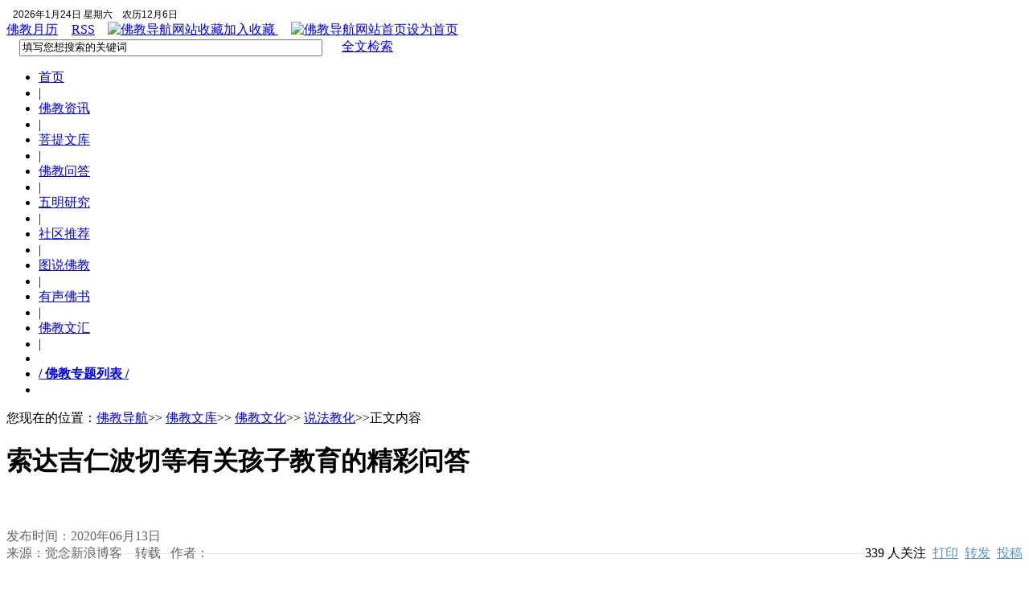

--- FILE ---
content_type: text/html
request_url: https://www.fjdh.cn/article/2020/04/144111356582.html
body_size: 13656
content:
<!DOCTYPE html PUBLIC "-//W3C//DTD XHTML 1.0 Transitional//EN" "http://www.w3.org/TR/xhtml1/DTD/xhtml1-transitional.dtd">
<html xmlns="http://www.w3.org/1999/xhtml">
<Head>
<meta http-equiv="Content-Type" content="text/html; charset=utf-8" />
<meta content="
    关键字：孩子|教育" name="Keywords" />
<meta content="" name="Description"/>
<title>索达吉仁波切等有关孩子教育的精彩问答-佛教导航</title>
<link href="/Skin/fjdh//Skin10.css" type=text/css rel=stylesheet>
<link href="/Skin/fjdh//commentary.css" rel="stylesheet" type="text/css" />
<script src="/js/slider.js" type="text/javascript" language="javascript"></script>
<script language="javascript" type="text/javascript" src="/JS/Common.js"></script>
<script language="javascript" type="text/javascript" src="/JS/jsPopup.js"></script>
</Head>
<body >
<div class="main_all">
<div id=toptiao>
<div id=ttn>
<div class=datel>&nbsp;
<script language="JavaScript" src="/js/date000.js" charset="gb2312"></script></div>
<div class=dater><A href="/main/buddyuli/YULI.htm" target=_blank>佛教月历</A> <A 
href="/rss/rss.aspx" target=_blank><img height="13" width="13" 
src="/Skin/fjdh/images/rss.gif" border="0" />RSS</A>　<A class=copyright 
href="javascript:window.external.addFavorite('http://www.fjdh.cn','佛教导航');"><img 
height="13" width="13" src="/Skin/fjdh/images/jsc.gif" alt="佛教导航网站收藏" border="0" />加入收藏
</A>　<A class=copyright onclick="this.style.behavior='url(#default#homepage)';this.setHomePage
('http://www.fjdh.cn');" href="#"><img height="13" width="13" src="/Skin/fjdh/
images/ssy.gif" alt="佛教导航网站首页" border="0" />设为首页</A></div>
</div>
</div>
<div id=top>
<div id=logo></div>
<div id=xtb>         </div>
<div class="main_search">
 　<input id="allkeyword" onfocus="this.value='';" maxlength="100" size="45" value="填写您想搜索的关键词" name="allkeyword" />
  <input id="Submit" style="border: 0px;" type="image" src="/Skin/fjdh/mimages/ssan.gif" name="Submit" onclick="allOnSearchCheckAndSubmit();" />　
<a href="http://www.fjdh.cn/search/" title="全文检索" class="model_search_all">全文检索</a>
  <br />
    <script language="javascript" type="text/javascript">
  function allOnSearchCheckAndSubmit(){
      var keyword = document.getElementById("allkeyword").value;
      if (keyword == '' || keyword == null) {
          alert("请填写您想搜索的关键词");
          return;
      }
      else {
      
           window.location = "/search/s.aspx?wd=" + escape(keyword);
      }
  }
  </script>
</div>
</div>
<!--top end-->
<div id=htz>
<div id=hong>
<UL>
<LI style="WIDTH: 60px"><A title="首页" href="http://www.fjdh.cn">首页</A></LI>
<LI style="WIDTH: 5px">|</LI>
<LI style="WIDTH: 80px"><A title="佛教新闻" href="http://www.fjdh.cn/bnznews/" target=_blank>佛教资讯</A></LI>
<LI style="WIDTH: 5px">|</LI>
<LI style="WIDTH: 80px"><A title="佛教文章" href="http://www.fjdh.cn/Article/" target=_blank>菩提文库</A></LI>
<LI style="WIDTH: 5px">|</LI>
<LI style="WIDTH: 80px"><A title="佛教问答" href="http://www.fjdh.cn/fjask/" target=_blank>佛教问答</A></LI>
<LI style="WIDTH: 5px">|</LI>
<LI style="WIDTH: 80px"><A title="佛学研究" href="http://www.fjdh.cn/wumin/" target=_blank>五明研究</A></LI>
<LI style="WIDTH: 5px">|</LI>
<LI style="WIDTH: 80px"><A title="佛教社区" href="http://www.fjdh.cn/bloger/" target=_blank>社区推荐</A></LI>
<LI style="WIDTH: 5px">|</LI>
<LI style="WIDTH: 80px"><A title="图说佛教" href="http://www.fjdh.cn/photo/" target=_blank>图说佛教</A></LI>
<LI style="WIDTH: 5px">|</LI>
<LI style="WIDTH: 80px"><A title="有声佛书" href="http://www.fjdh.cn/fjyy/" target=_blank>有声佛书</A></LI>
<LI style="WIDTH: 5px">|</LI>
<LI style="WIDTH: 80px"><A title="佛教图书" href="http://www.fjdh.cn/fjwh/" target=_blank>佛教文汇</A></LI>
<LI style="WIDTH: 5px">|</LI>
<LI style="WIDTH: 60px"></LI>
<LI style="WIDTH: 120px"><A title="佛教专题" href="http://www.fjdh.cn/Special.aspx" 
target=_blank><strong>/ 佛教专题列表 /</strong></A></LI>
<LI style="WIDTH: 8px"></LI>
</UL></div>
<!--hong end-->
<!--htz end-->
<div id="xxwarp">
  <div id="xxzhong" class="fdmargin">
    <div id="lmleft" class="fdborder">
	  <div id="zwsp"> 您现在的位置：<a href="http://www.fjdh.cn">佛教导航</a>>>
    
    
    
    <a href="/Article/" target="_blank" title="佛教文库">佛教文库</a>&gt;&gt;
    <a href="/Article/Class07/" target="_self" title="佛教文化">佛教文化</a>&gt;&gt;
    <a href="/Article/Class07/Class71/" target="_blank" title="说法教化">说法教化</a>>>正文内容</div>
      <div id="zwnr"> 
	    <h1>索达吉仁波切等有关孩子教育的精彩问答</h1>
　　　　　　　 <h4></h4>
		<div class="zwtp" style="color:#666;">发布时间：2020年06月13日</div>
		<div class="zwtp"><div style="float:left;color:#666;">来源：觉念新浪博客　转载&nbsp;&nbsp; 作者：</div><div style="float:right;"><span id=ad_01></span>人关注&nbsp;&nbsp;<span class="print" title="打印"><a style="color:#5993BD" href="javascript:void(0);" onclick="javascript:print();">打印</a></span>&nbsp;&nbsp;<span class="forword" title="转发"><a style="color:#5993BD"  href="mailto:">转发</a></span>&nbsp;&nbsp;<span class="forword" title="投稿"><a style="color:#5993BD" href="http://www.fjdh.com/User/Content/AnonymousContent.aspx" target=_blank>投稿</a></span></div></div>
		<div style="width:90%; height:10px; border-bottom:#E7E7E7 solid 1px; margin-bottom:20px;"></div>
		<div class="zwzw"><p>
      
     <p>&nbsp;</p>
<h3 style="color:red;"><span style="font-size: 16px;">索达吉仁波切（</span><span style="font-size: 16px;">《二规教言论》浅释</span><span style="font-size: 16px;">）</span></h3>
<p><span style="font-size:16px;">　　一、问：该校有传统文化，没有《语文》、《数学》等课程，不知能不能将孩子送到这所学校学习？</span></p>
<p><span style="font-size:16px;">　　答：虽然传统文化很重要，但也不能忽略国家的学校教育，因为将来的工作与学校的教科书有一定的联系。所以，应该主要学习教科书，同时接受《弟子规》等传统文化的教育。若把《语文》、《数学》等课程全部放弃，而学习《弟子规》等国学文化，长大之后面对社会就有一定的困难。因此，应该把学校教育放在主要位置，同时以国学和佛学作为补充。</span></p>
<p><span style="font-size:16px;">　　有些人想让孩子出家，我给他们建议说：虽然出家的功德很大，但将来毕竟要面对社会，所以最好等到读完大学后，有出家缘分时再出家。如果很小就出家，没有接受国家的学校教育，出家后万一还俗了就比较麻烦。同样，光让孩子学习国学，在社会上也不一定找得到工作，所以还是要接受正规的学校教育，同时以国学作为补充。</span></p>
<p><span style="font-size:16px;">　　二、问：这些孩子都处于上小学的年龄，非常活泼好动，有时爱说话，有时坐姿不太好。我想问一下上师，对他们应该严一点还是松一点？</span></p>
<p><span style="font-size:16px;">　　答：应该严一点。麦彭仁波切在《君规教言论》里面讲：乃至16岁之前，对孩子应像仇敌一样打；如果不打，他连老师都不会放在眼里。当然，也不能打得太严重了，也没有必要天天都上打人课，但不严厉也不行。因此，在老师严厉时，家长也应该配合，否则孩子也学不到知识。佛陀在佛经里面讲：作为老师，为了利益学生，暂时责打是允许的。当然，有些老师以此为借口，除了打人以外根本不好好上课，这也不合理。</span></p>
<p style="text-align: center;"><img alt="" src="/UploadFiles/Article/2020/4/202004221437447557.jpg" style="width: 500px; height: 333px;" /></p>
<p><span style="font-size:16px;">　　三、问：作为佛教徒，都会教育孩子不要伤害蚂蚁等小动物，但在学校里面，有些小孩经常攻击他们说：你们跟人不一样。不知我们应怎样开导他们，才能使其免受伤害？</span></p>
<p><span style="font-size:16px;">　　答：一般藏地的学校，从小都会给孩子讲杀生的过患，如：对自己健康不利，对父母身体有害等。所以，佛教不伤害众生的理念，很早就扎根于孩童的心田。而汉地文化习俗不同，很多小孩都残害众生。但作为佛教徒，为了孩子的未来，一定要禁止杀害众生。</span></p>
<p><span style="font-size:16px;">　　四、问：现在网络上有很多游戏，如种菜、养鱼等，孩子们很喜欢玩，但特别浪费时间，不知应怎样跟孩子讲，他们才明白？</span><span style="font-size: 16px;">我们家没有网络，也没有电视，但亲戚朋友觉得小孩很可怜，还说我这个做母亲的很残忍，孩子也觉得自己很可怜，还有一点埋怨家长，不知应怎样对待？</span></p>
<p style="text-align: center;"><img alt="" src="/UploadFiles/Article/2020/4/202004221433517678.jpg" style="font-size: 16px; text-align: center; width: 500px; height: 333px;" /></p>
<p><span style="font-size:16px;">　　答：现在除了极个别特别关心孩子的家庭以外，很多家庭的小孩都花大量时间看电视、上网，甚至整天都沉溺在虚幻的网络世界当中。这对孩子的健康成长有非常大的危害，但也没办法，</span><span style="font-size: 16px; color: red;">病毒已经发展到世界每一个角落，完全要遏止，我们也没这个能力。</span></p>
<p><span style="font-size:16px;">　　作为孩子，完全像虔诚的佛教徒一样，也有一定的困难。昨天这里的老师也说，孩子应该有一点放松的时间，可以偶尔让他们看一个小时电视，但没有必要上网，这样就会有一种轻松的感觉。如果按大人的要求，让孩子一点也不能动，每天都要修很长时间的百字明和菩提心等，那肯定没办法做到。所以，有些地方应该适当给他们留一些空间。</span></p>
<p style="text-align: center;"><img alt="" src="/UploadFiles/Article/2020/4/202004221438389473.jpg" style="font-size: 16px; text-align: center; width: 434px; height: 348px;" /></p>
<p><span style="font-size:16px;">　　五、问：小孩管得太严了，怕产生失落感，或生起逆反心态，也有说智商会低，不知怎么办好？</span></p>
<p><span style="font-size:16px;">　　答：作为家长，一方面要管得严一点，一方面要给一些方便。每个家庭孩子的情况都不相同，方法也应有所变化，但不应让孩子有很多玩的机会。</span></p>
<p><span style="font-size:16px;">　　现在很多人对孩子花钱毫无控制，这会惯坏的。虽然与大把花钱的富贵子弟相比，他们会有孤独、寂寞的感觉，但只要父母通过《弟子规》等正面教育，劝慰孩子将心思用于学习知识，而不应在钱财、衣物上进行比较，慢慢他们就会心安理得。</span></p>
<p style="text-align: center;"><span style="font-size:16px;"><img alt="" src="/UploadFiles/Article/2020/4/202004221434327939.jpg" style="width: 600px; height: 370px;" /></span></p>
<p><span style="font-size:16px;">　　六、问：我两个女儿学《弟子规》后，变化很大，我很想让其他小朋友也来分享，让更多人都接受这种教育。但能力有限，有时也对其他小孩子的毛病感到无能为力，自己又退失度化众生的信心，请上师开示！</span></p>
<p><span style="font-size:16px;">　　答：在弘扬《弟子规》的过程中，出现这样的现象是正常的。但现在道德教育特别重要，因此无论遇到什么问题、困难，都要有勇猛精进的心。既然我们以智慧抉择，这是对自他众生都有利的事，那就应该坚持做下去，不要半途而废。</span></p>
<p><span style="font-size:16px;">　　七、问：我平时上班比较忙，又报了几门课，所以很少有时间管自己的小孩，只好把他送家教。但我觉得他学好比较难，学坏很容易，很快就学了一些不好的习气，如不吃素等。所以，在工作、学习、家庭教育等问题上，我感到挺矛盾。可是，如果我退回家中全心照顾孩子，也不是很好，因为好不容易学了许多道理。请上师开示！</span></p>
<p><span style="font-size:16px;">　　答：对教育孩子、学习佛法、工作、家务都应安排部分时间，不能把所有时间用在教育孩子上不学佛法，也不能把所有时间用在学佛上不管孩子&hellip;&hellip;否则就偏堕一方、顾此失彼，因为你对这几项都有责任。我在学院里面，也把时间分成几份，因为要翻译、修行等，这样就比较好办。</span></p>
<p><span style="font-size:16px;">　　八、问：小孩学了《弟子规》后，要力行《弟子规》，实际上这是很难做到的，不知应该怎样调伏？</span></p>
<p><span style="font-size:16px;">　　答：不管是学习佛法，还是学习《弟子规》，或其他教科书，都不一定能按书本的要求完全做到。但只要对这方面的教育有体会，逐渐就能潜移默化。所以，不要因为做不到就马上退失信心，甚至放弃，还要继续努力，一直坚持到底。即使学得不好，也比放弃强。做任何一件事情都是这样，如果遇到一点点违缘、困难，就马上放弃，这是不合理的。所以，一定要有精进心、坚强心，这两者极为重要！</span></p>
<hr />
<h3 style="color:red;"><span style="font-size:16px;">　　问：如何教育好子女？（作者：了幻法师）</span></h3>
<p><span style="font-size:16px;">　　答：佛陀在《善生经》里，规定父母当以五事养育子女。</span></p>
<p><span style="font-size:16px;">　　父母养育子女的五事是：一是教育好子女，不令作恶；二是教授子女正确的处世道理；三是关心爱护子女；四是为子女安排好婚姻生活；五是为子女提供正常的物质条件，满足他们的正常要求。</span></p>
<p><span style="font-size:16px;">　　现代社会如何教育子女呢？以下四点意见可参考：</span></p>
<p><span style="font-size:16px;">　　（一）、培养子女的感恩观念：什么是好儿女？就是他具有孝顺、尊重、感恩的心性。所以教育孩子，要让他从小培养感恩的观念，不但知道感谢父母的恩惠、老师的恩惠，也能够感谢社会的恩惠、国家的恩惠。他有这个感恩的观念，就是他的财富，有助他开创未来的美好前途。</span></p>
<p><span style="font-size:16px;">　　（二）、培养子女的慈悲胸怀：现在的青年儿女往往不知道奉行慈悲，常常逞一时之狠，赌气、打斗、闹情绪，这样的子女，将来在社会上是不容易获得人缘的，所以最要紧的是让儿女有慈悲的胸怀。例如，教育子女，要教他爱护小动物，教他不欺凌弱小。使他们学会尊重生命，关爱他人。如果孩子缺乏慈悲心、博爱精神，将来到社会就容易形成暴戾之气。</span></p>
<p><span style="font-size:16px;">　　（三）、培养子女的忍耐力量：要养成子女的良好修养，就要教他忍耐。像兄弟姊妹相处，有时候哪里一个兄弟姊妹多得到一点利益，多得到一点好处，他不要争，要能忍耐；或者受到一点嫌弃、一点挫折，也不要一直苦恼闹情绪，要能忍耐。忍耐的力量，是将来能成就一切事业的力量</span></p>
<p><span style="font-size:16px;">　　（四）、培养子女的服务精神：今天的社会，不是讲究你个人有多少才能，有多高学历，最主要的是要社会大众能肯定你，能接受你。子女如果有服务牺牲的精神，对社会大众有贡献，就会受到大家的肯定欢迎，才会成就人生的价值与意义。</span></p>
<hr />
<h3 style="color:red;"><span style="font-size:16px;">　　孩子不听话，训斥他，算不算恶口？（作者：达真堪布）</span></h3>
<p><span style="font-size:16px;">　　答：这要看你的发心与动机。如果完全是为了众生，为了对方，这样的话肯定没有罪过。如果不是为了对方，而是为了自己，掺杂着自己的某些利益，那肯定是恶语，肯定有罪过。动机善就是善，动机恶就是恶，完全看你自己的发心。</span></p>
<p style="text-align: center;"><img alt="" src="/UploadFiles/Article/2020/4/202004221434528574.jpg" style="font-size: 16px; width: 500px; height: 451px;" /></p>
<hr />
<h3 style="color:red;"><span style="font-size:16px;">　　教育孩子时发脾气受因果吗？（净空法师）</span></h3>
<p><span style="font-size:16px;">　　问：如何将&ldquo;凡所有相，皆是虚妄&rdquo;落实到生活中，在教育孩子成长的过程当中，会发脾气、起烦恼，这是否也是着相？</span></p>
<p><span style="font-size:16px;">　　答：是着相。这两句话很不容易落实，&ldquo;凡所有相，皆是虚妄&rdquo;是法身菩萨的境界，知道一切相都是虚妄的，你的心就清净，你不会再起妄想，你也不会有分别，也不会有执著，只要你还有分别还有执著，你就不能懂得&ldquo;凡所有相，皆是虚妄&rdquo;。我们这几天也讲到了这个问题&mdash;&mdash;宇宙人生的真相，真正懂得了，万缘放下，你的心清净了。帮助别人，有喜怒哀乐这个表情，但是他并不着相。为什么，就像戏台上唱戏一样，假的不是真的，是手段。帮助别人觉悟，帮助别人断恶修善，帮助别人破迷开悟，作为教学的手段可以。你说骂小孩，你是教他好，如果你真的动了瞋恨心，你就落到轮回里了，你是轮回心造轮回业了。</span></p>
<p><span style="font-size: 16px;">　　所以佛菩萨示现在我们这个世间，释迦牟尼佛也有喜怒哀乐呀，有时候也奖励人，很欢喜啊。有时看到弟子的过失，他也板起面孔发脾气啊。你说他有烦恼吗，他有分别执著吗？&mdash;&mdash;他没有。他那是：众生有感，他有应。你善心感，善的心回应你；你恶心感，打骂教育的心应&mdash;&mdash;感应道交。决定没有分别、执著、妄想在里面。这个功夫是上乘，不是普通人能做到的，六道众生包括天人都做不到。我们学佛应当要学习这一点，这也是很不容易成就的。因此祖师大德教导我们，末法时期，除了依靠念佛往生之外，你能够在境界上把烦恼习气断掉，恐怕没有一个人能够真正做到啊。念佛求生净土，只要我们能够把烦恼习气控制住，伏住，就能够带业往生，我们应当在这个方面下功夫。而直接在生活中运用&ldquo;凡所有相，皆是虚妄&rdquo;，是很难做到的。（净空法师《佛学答问》黑体香港佛陀教育协会）</span></p>
<hr />
<h3 style="color:red;"><span style="font-size:16px;">　　问：强迫孩子与自己一起学佛修行吗？（作者：达真堪布）</span></h3>
<p><span style="font-size:16px;">　　上师解答：</span></p>
<p><span style="font-size:16px;">　　修行中，做任何事情都是，保持适度就行。不能太过分，也不能太迁就。</span></p>
<p><span style="font-size:16px;">　　你想度化、帮助孩子或者周围的人，必须要有善巧方便。要求太过分了，对方肯定受不了。根据众生的根基，看他的因缘、意乐在哪儿，然后通过一些适合他的非常祥和的方法来调伏他，让他一下子就能接受。如果没有适当的方法，直接就去做，肯定不行。有时候需要硬的方法，有时候需要软的方法。用各种各样的方法，这是智慧。</span></p>
<p style="text-align: center;">&nbsp;</p>
<p><span style="font-size:16px;">　　度自己也好，度他人也好，智慧和方便都要具足。有智慧才有方便，有方便才不会有障碍。如果有障碍了，说明你还是没有方便；没有方便，说明你还是智慧不够。其实一切都要恒顺众生，要随缘，但需要有智慧才能做得到。</span></p>
<p><span style="font-size:16px;">　　随缘不是随便。已经开悟、证悟的人才能真正做到随缘，有大智慧的人才能真正做到随缘。放下和放弃不一样。我们现在一说放下，就都放弃了。难就难在这里。《心经》里讲的&ldquo;色即是空。空即是色。&rdquo;这些道理都是一样的。要放下不要放弃，要认真不要执着，要随缘不要随便。要把握这些很难。要保持适度，没有智慧是无法分辨的，没有修行不可能保持适度，差一点点就错了。</span></p>
<hr />
<h3 style="color:red;"><span style="font-size:16px;">　　孩子从出生开始身体就不好怎么办？（作者：达真堪布）</span></h3>
<p><span style="font-size:16px;">　　问：我有一个三岁的女儿，身体一直不太好。生下来时，找人看过说&ldquo;不宜养&rdquo;。她晚上做梦总是哭，还说自己看到鬼了，按理说一个孩子不应该有这些概念。之前我曾经有一个孩子，在三岁时夭折了。我有一次和现在的女儿玩时，她郑重的对我说，&ldquo;她回来了&rdquo;。给我的感觉，这个女儿就是那个夭折的小孩子。以前上师做超度时，我给夭折的孩子做过随喜超度，我觉得应该是把那个孩子超度走了。现在这个孩子身体不太好，跟以前的那个小孩有没有关系？请上师开示。</span></p>
<p><span style="font-size:16px;">　　上师解答：这是孩子自身的业力，也是你本身的业力，双方都有关系。你担心也没有用，现在只有相信佛理，自己好好修，多消业。</span></p>
<p><span style="font-size:16px;">　　第一个孩子没留住，第二个又是这样，你应该忏悔。孩子也是，应该为她消灾，这样的话就会好一些。主要是自己能诚心诚意、一心一意地念佛、念咒、念经、修法，这样就能消灾免难，消业积福。你要相信上师三宝的力量，有信心才有加持。如果自己没有信心的话，就不一定了。</span></p>
<hr />
<h3 style="color:red;"><span style="font-size:16px;">　　净空法师：如何教育一个孩子？</span></h3>
<p><span style="font-size:16px;">　　中国古人从婴孩就学起，一出生就学起，学什么？学孝道。他从哪里学来的？他从父母那里学来的。他看到父母孝顺他的父母，看到他的妈妈孝顺她的公婆，爸爸孝顺父母，这是孝道，他天天看。看到父母在家庭里面和兄弟姐妹和睦相处，相亲相爱；看到父母对家里面上上下下的这些人，怎么对长辈，怎么对晚辈，怎么样对童仆（家里面请的佣人）。这些记录下来就是《弟子规》，《弟子规》是他父母家庭生活的规矩，他父母完全做到，让婴儿从小看到、听到、接触到，全学会了。父母是小孩第一任老师，教他什么？教他离苦得乐。真得到了，真欢喜，生活在快乐幸福美满的童年。</span></p>
<p><span style="font-size:16px;">　　这样学了三年是扎根，他一千天养成习惯了，不需要教，自动自发他就这么做法，一丝毫勉强都没有。这就是古人所说的，「少成若天性，习惯成自然」，他从出生就在学，学到三岁是一千天，就养成习惯变成自然，自然而然的他就这么做法。《弟子规》教给他正确的观念、正确的思惟、正确的价值观，佛法里面讲的八正道，他从这里学来的。六、七岁上学，老师也是这样做，老师跟父母一样，身教。小孩慢慢懂事了，老师深入浅出诱导孩童，跟他讲为什么要孝顺父母、孝顺公婆，为什么要友爱弟兄。他都会做了，再讲解清楚，他就懂得所以然，我应该这样做，原来是这个道理。</span></p>
<p style="text-align: center;">&nbsp;</p>
<p style="text-align: center;"><span style="font-size:16px;"><img alt="" src="/UploadFiles/Article/2020/4/202004221440570732.jpg" style="width: 500px; height: 500px;" /></span></p>
<p>&nbsp;</p>
<p>&nbsp;</p>
<p>&nbsp;</p>
<p>&nbsp;</p>
<p>&nbsp;</p>
<p>&nbsp;</p>
<p>&nbsp;</p>
<p>&nbsp;</p>
<p>&nbsp;</p>
<p>&nbsp;</p>
<p>&nbsp;</p>
<p>&nbsp;</p>
<p>&nbsp;</p>
<p>&nbsp;</p>
<p>&nbsp;</p>
<p>&nbsp;</p>
<p>&nbsp;</p>
<p>&nbsp;</p>
<p>&nbsp;</p>
<p>&nbsp;</p>
<p>&nbsp;</p>
<p>&nbsp;</p>
<p>&nbsp;</p>
<p>&nbsp;</p>
<p>&nbsp;</p>
<p>&nbsp;</p>
<p>&nbsp;</p>
<p>&nbsp;</p>
<p>&nbsp;</p>
<p>&nbsp;</p>
<p>&nbsp;</p>
    
   </p></div>  
<div class="kwsy" style="float:left; text-align:left; margin:8px 0 10px 102px; color:#06C;">标签：<a href="/search/s.aspx?wd=%E6%95%99%E8%82%B2">教育</a>|<a href="/search/s.aspx?wd=%E5%AD%A9%E5%AD%90">孩子</a></div>

     </div>
      <div id="zwjc">
      <div id="sxz"><font style="color:red">没有相关内容</font>
</div>


<div class="hytg" style=" margin:0 15px 10px 15px; padding:5px; border:dashed #cccccc 1px; background-color:#FFF;">
		  <p style="margin:0; padding:0; line-height:18px; color:#000;">欢迎投稿：lianxiwo@fjdh.cn </p>
		  <p style="margin:0; padding:0; line-height:18px; color:#000;"><br />
		  　&nbsp; 　&nbsp;&nbsp;&nbsp;&nbsp;&nbsp;&nbsp;&nbsp;<span class="hytg_but"><a href="http://www.fjdh.com/User/Content/AnonymousContent.aspx" target="_blank" style="border:1px #ff9900 solid; background:#efefef; padding:0 5px; font-size:12px; color:red; line-height:20px;">&nbsp;在线投稿</a></span></p>
	  </div>

	          <div class="zwpj">
          <div align="center" style=" font-size:14px;">------------------------------ 权 益 申 明 -----------------------------</div>
          <div style="padding-left:6px;">1.所有在<a href="http://www.fjdh.cn" target="_blank">佛教导航</a>转载的第三方来源稿件，均符合国家相关法律/政策、各级<a href="http://www.fjdh.com" target="_blank">佛教</a>主管部门规定以及和谐社会公序良俗，除了注明其来源和原始作者外，佛教导航会高度重视和尊重其原始来源的知识产权和著作权诉求。但是，佛教导航不对其关键事实的真实性负责，读者如有疑问请自行核实。另外，佛教导航对其观点的正确性持有审慎和保留态度，同时欢迎读者对第三方来源稿件的观点正确性提出批评；<br>
            2.佛教导航欢迎广大读者踊跃投稿，佛教导航将优先发布高质量的稿件，如果有必要，在不破坏关键事实和中心思想的前提下，佛教导航将会对原始稿件做适当润色和修饰，并主动联系作者确认修改稿后，才会正式发布。如果作者希望披露自己的联系方式和个人简单背景资料，佛教导航会尽量满足您的需求；<br>3.文章来源注明“佛教导航”的文章，为本站编辑组原创文章，其版权归佛教导航所有。欢迎非营利性电子刊物、网站转载，但须清楚注明来源“佛教导航”或作者“佛教导航”。</div>
        </div>  
<div id="sxz"><font style="color:red">上一篇：</font><a href="/article/2020/01/112537355776.html" target="_self">佛教不是消极的，而是非常积极向上的！【慈诚罗珠堪布】</a><br><font style="color:red">下一篇：</font><a href="/article/2020/05/225757356719.html" target="_self">释迦佛对末法一万年的预言正在变为现实！</a></div>

		<div class="zwpj">
            </div>

</div>
</div>



  <div id="xxzright">
             <div id="sousuo">
             </div>
             <div id="xxAD" class="fdmargin fdborder"><span id=ad_03><img src="/images/Loading_1.gif"></span></div>
	  <div id="xxtuijian" class="fdmargin fdborder">
	    <div id="tjtop">&nbsp; <a class=class href="http://www.fjdh.cn/bnznews/">佛教资讯</a></div>
	    <div id="tjnr">
            <li><a href="/bnznews/2021/12/153904358952.html" target="_blank">陕西省佛教协会发布疫情防控倡仪书</a></li><li><a href="/bnznews/2021/12/170938358950.html" target="_blank">互联网宗教信息服务管理办法</a></li><li><a href="/bnznews/2021/12/201151358948.html" target="_blank">抚州正觉古寺传授三坛大戒之通启二师、</a></li><li><a href="/bnznews/2021/12/081329358944.html" target="_blank">深昶法师：泉南佛国的传统佛教建筑</a></li><li><a href="/bnznews/2021/12/143646358943.html" target="_blank">佛教教职人员行为守则</a></li><li><a href="/bnznews/2021/12/211946358940.html" target="_blank">杭州灵隐寺从12月10日起暂停对外开放</a></li><li><a href="/bnznews/2021/12/085611358937.html" target="_blank">中佛协会长演觉法师热议习近平总书记重</a></li>
          </div>
	  </div>
             <div id="xxAD" class="fdmargin fdborder"><span id=ad_03><img src="/images/Loading_1.gif"></span></div>
	  <div id="xxtuijian" class="fdmargin fdborder">
	    <div id="tjtop">&nbsp; <a class=class href="http://www.fjdh.com/fjask/">佛教问答</a></div>
	    <div id="tjnr">
            <li><a href="/fjask/2019/06/080858355085.html" target="_blank">高科技代替了人力,未来人类该何去何从</a></li><li><a href="/fjask/2019/06/080803355084.html" target="_blank">分手后仍放不下他，该怎么办</a></li><li><a href="/fjask/2019/05/095038354842.html" target="_blank">海涛法师：放生可以找别人代替吗？</a></li><li><a href="/fjask/2019/05/094955354841.html" target="_blank">达真堪布：放生的动物再被抓回来怎么办</a></li><li><a href="/fjask/2019/05/084839354816.html" target="_blank">有何方法可以让精神在念佛时不溜号呢？</a></li><li><a href="/fjask/2019/05/084230354815.html" target="_blank">家人杀鸡，我拔毛砍肉，可以吗？</a></li><li><a href="/fjask/2019/05/085709354761.html" target="_blank">佛弟子们都会问的27个问题</a></li>
          </div>
	  </div>
             <div id="xxAD" class="fdmargin fdborder"><span id=ad_03><img src="/images/Loading_1.gif"></span></div>
	  <div id="xxtuijian" class="fdmargin fdborder">
	    <div id="tjtop">&nbsp; <a class=class href="http://www.fjdh.cn/Article/">佛教文库</a></div>
	    <div id="tjnr">
            <li><a href="/article/2023/03/074928358989.html" target="_blank">心怀感恩能减少烦恼</a></li><li><a href="/article/2023/03/074834358988.html" target="_blank">将心灵环保推向世界</a></li><li><a href="/article/2023/03/074554358987.html" target="_blank">我最怕的，是对伤害我的人失去慈悲心！</a></li><li><a href="/article/2023/03/074407358986.html" target="_blank">从每次三小时起，练习不起嗔心！</a></li><li><a href="/article/2023/03/074239358985.html" target="_blank">反复讲空性，反复修无我！</a></li><li><a href="/article/2023/03/074058358984.html" target="_blank">无论贫富，都要有利他之心！</a></li><li><a href="/article/2023/01/193229358981.html" target="_blank">用禅定的智慧修忍辱，能化解嗔恨</a></li>
          </div>
	  </div>
             <div id="xxAD" class="fdmargin fdborder"><span id=ad_03><img src="/images/Loading_1.gif"></span></div>
	  <div id="xxtuijian" class="fdmargin fdborder">
	    <div id="tjtop">&nbsp; <a class=class href="http://www.fjdh.cn/wumin/">五明研究</a></div>
	    <div id="tjnr">
            <li><a href="/wumin/2021/10/144159358882.html" target="_blank">素食：从营养的观点</a></li><li><a href="/wumin/2021/10/143711358881.html" target="_blank">菩萨行证 第十五课 《维摩经》与维摩</a></li><li><a href="/wumin/2021/10/091520358879.html" target="_blank">菩萨行证 第六课 普贤菩萨的大愿</a></li><li><a href="/wumin/2021/10/091054358878.html" target="_blank">列举不当的食物组合</a></li><li><a href="/wumin/2021/10/084718358876.html" target="_blank">开启健康的三个原则</a></li><li><a href="/wumin/2021/10/084142358875.html" target="_blank">菩萨行证 第十五课 《维摩经》与维摩</a></li><li><a href="/wumin/2021/10/093627358873.html" target="_blank">芽菜希望的种子</a></li>
          </div>
	  </div>
	</div>
  </div>
</div>

<div id="fdbottom"><div id="fdb01">佛教导航 @ 2003-2021 fjdh.com <A class=orange target="_blank" href="https://beian.miit.gov.cn/">京ICP备20016566号</A></div>
<div id="fdb02"><A class=copyright onclick="this.style.behavior='url(#default#homepage)';this.setHomePage('http://www.fjdh.cn');" href="#">设为首页</A> | <A class=copyright href="javascript:window.external.addFavorite('http://www.fjdh.cn','佛教导航');">加入收藏</A> | <A href="http://www.fjdh.cn/User/Content/AnonymousContent.aspx" target=_blank><font color=#600915>在线投稿</font></A> | <A href="http://www.fjdh.com/main/jrwm.html" target=_blank>护持网站 </A> | <A href="/main/baoenz.html"><font color=#600915>报恩斋</font> </A> | <A href="/main/aboutus.html">大事记</A> |</div><BR /><div class="addree" style="float:right;"></div></div>
</div>


</body>
</html>
<SPAN class=spanclass id=span_ad_01>
    <script language="JavaScript" type="text/JavaScript" src="/Common/GetHits.aspx?id=356582"></script>
   </SPAN>
<SCRIPT>ad_01.innerHTML=span_ad_01.innerHTML;span_ad_01.innerHTML="";</SCRIPT>
</SPAN>
<SPAN class=spanclass id=span_ad_03><script type='text/javascript'>document.write("<script type='text\/javascript' charset='gb2312' src='http:\/\/js.adm.cnzz.net\/s.php?sid=18547'><\/script>");</script></SPAN>
<SCRIPT>ad_03.innerHTML=span_ad_03.innerHTML;span_ad_03.innerHTML="";</SCRIPT>
</SPAN>
<!-- JiaThis Button BEGIN -->
<script type="text/javascript">var jiathis_config = {"data_track_clickback":true};</script>
<script type="text/javascript" src="http://v1.jiathis.com/code/jiathis_r.js?btn=r5.gif&amp;uid=1502278" charset="utf-8"></script>
<!-- JiaThis Button END -->
<!-- UJian Button BEGIN -->
<script type="text/javascript" src="http://v1.ujian.cc/code/ujian.js?type=slide&uid=1502278"></script>
<!-- UJian Button END -->
<script src='http://w.cnzz.com/c.php?id=30033418' language='JavaScript' charset='gb2312'></script>

--- FILE ---
content_type: text/html; charset=utf-8
request_url: https://www.fjdh.cn/Common/GetHits.aspx?id=356582
body_size: -229
content:
document.write('339');